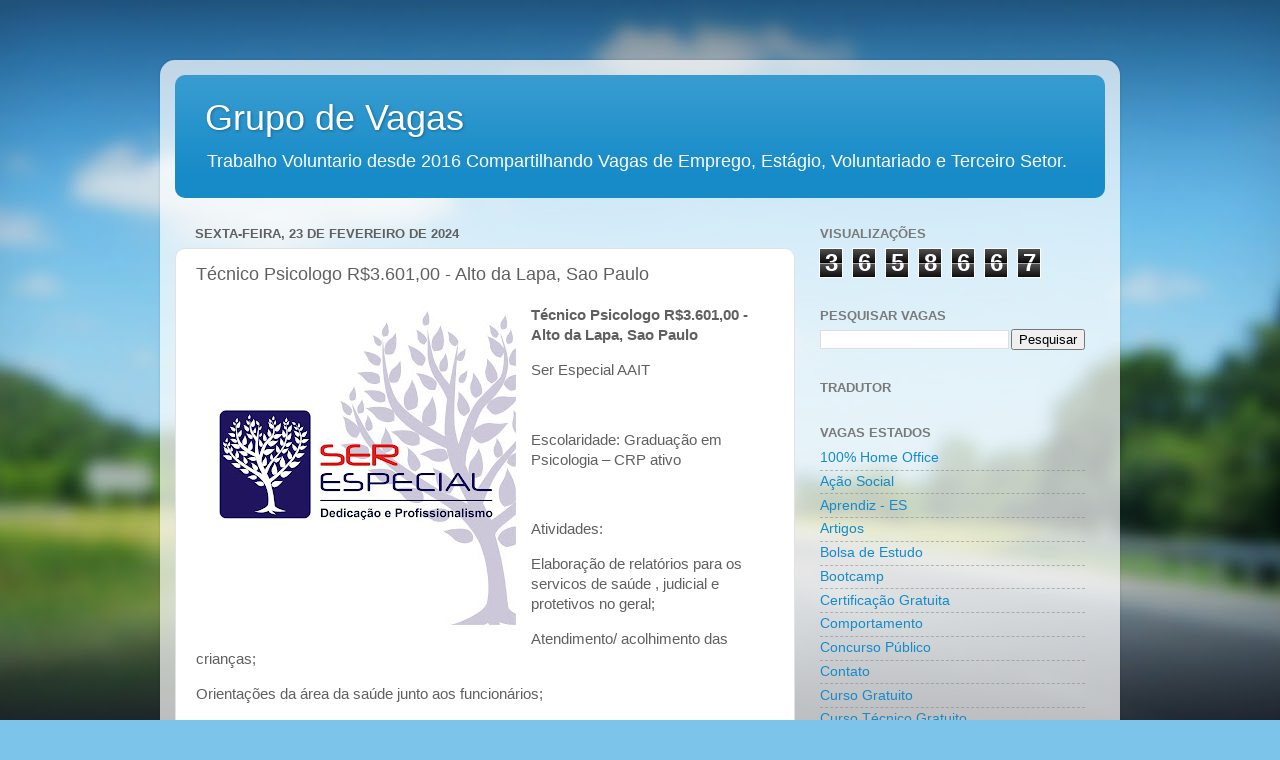

--- FILE ---
content_type: text/html; charset=UTF-8
request_url: https://www.grupodevagas.com.br/2024/02/tecnico-psicologo-r360100-alto-da-lapa.html
body_size: 15309
content:
<!DOCTYPE html>
<html class='v2' dir='ltr' lang='pt-BR'>
<head>
<link href='https://www.blogger.com/static/v1/widgets/335934321-css_bundle_v2.css' rel='stylesheet' type='text/css'/>
<meta content='width=1100' name='viewport'/>
<meta content='text/html; charset=UTF-8' http-equiv='Content-Type'/>
<meta content='blogger' name='generator'/>
<link href='https://www.grupodevagas.com.br/favicon.ico' rel='icon' type='image/x-icon'/>
<link href='https://www.grupodevagas.com.br/2024/02/tecnico-psicologo-r360100-alto-da-lapa.html' rel='canonical'/>
<link rel="alternate" type="application/atom+xml" title="Grupo de Vagas - Atom" href="https://www.grupodevagas.com.br/feeds/posts/default" />
<link rel="alternate" type="application/rss+xml" title="Grupo de Vagas - RSS" href="https://www.grupodevagas.com.br/feeds/posts/default?alt=rss" />
<link rel="service.post" type="application/atom+xml" title="Grupo de Vagas - Atom" href="https://www.blogger.com/feeds/2945625523962866604/posts/default" />

<link rel="alternate" type="application/atom+xml" title="Grupo de Vagas - Atom" href="https://www.grupodevagas.com.br/feeds/4681432286615390845/comments/default" />
<!--Can't find substitution for tag [blog.ieCssRetrofitLinks]-->
<link href='https://blogger.googleusercontent.com/img/b/R29vZ2xl/AVvXsEiF_Ka7YXBlx3BkAPgN1Lc89_yS5tc0BoOLIAnxKoewVYd842VTEm_IaLoeuiYAFbDjVHHiZUO21ubbELrq6-HU5pcKM3kiRM653TABzcnD3xof-QKVcCqCyQkKWx1w_b6d7WKFHF_bQ_Cv8JQX7wcl5fGo8OQkgZTB3UrMaR1yzLJ3g6gw5ycKiSA0G3M9/s320/Ser%20Especial.jpg' rel='image_src'/>
<meta content='https://www.grupodevagas.com.br/2024/02/tecnico-psicologo-r360100-alto-da-lapa.html' property='og:url'/>
<meta content='Técnico Psicologo R$3.601,00 - Alto da Lapa, Sao Paulo' property='og:title'/>
<meta content='Empregos, Estagio, Voluntariado, Jovem Aprendiz, Terceiro Setor, Vagas, Carreira' property='og:description'/>
<meta content='https://blogger.googleusercontent.com/img/b/R29vZ2xl/AVvXsEiF_Ka7YXBlx3BkAPgN1Lc89_yS5tc0BoOLIAnxKoewVYd842VTEm_IaLoeuiYAFbDjVHHiZUO21ubbELrq6-HU5pcKM3kiRM653TABzcnD3xof-QKVcCqCyQkKWx1w_b6d7WKFHF_bQ_Cv8JQX7wcl5fGo8OQkgZTB3UrMaR1yzLJ3g6gw5ycKiSA0G3M9/w1200-h630-p-k-no-nu/Ser%20Especial.jpg' property='og:image'/>
<title>Grupo de Vagas: Técnico Psicologo R$3.601,00 - Alto da Lapa, Sao Paulo</title>
<style id='page-skin-1' type='text/css'><!--
/*-----------------------------------------------
Blogger Template Style
Name:     Picture Window
Designer: Blogger
URL:      www.blogger.com
----------------------------------------------- */
/* Content
----------------------------------------------- */
body {
font: normal normal 15px Arial, Tahoma, Helvetica, FreeSans, sans-serif;
color: #606060;
background: #7cc4ea url(//themes.googleusercontent.com/image?id=1OACCYOE0-eoTRTfsBuX1NMN9nz599ufI1Jh0CggPFA_sK80AGkIr8pLtYRpNUKPmwtEa) no-repeat fixed top center /* Credit: Blogger */;
}
html body .region-inner {
min-width: 0;
max-width: 100%;
width: auto;
}
.content-outer {
font-size: 90%;
}
a:link {
text-decoration:none;
color: #168bc8;
}
a:visited {
text-decoration:none;
color: #007ec6;
}
a:hover {
text-decoration:underline;
color: #1581eb;
}
.content-outer {
background: transparent url(//www.blogblog.com/1kt/transparent/white80.png) repeat scroll top left;
-moz-border-radius: 15px;
-webkit-border-radius: 15px;
-goog-ms-border-radius: 15px;
border-radius: 15px;
-moz-box-shadow: 0 0 3px rgba(0, 0, 0, .15);
-webkit-box-shadow: 0 0 3px rgba(0, 0, 0, .15);
-goog-ms-box-shadow: 0 0 3px rgba(0, 0, 0, .15);
box-shadow: 0 0 3px rgba(0, 0, 0, .15);
margin: 30px auto;
}
.content-inner {
padding: 15px;
}
/* Header
----------------------------------------------- */
.header-outer {
background: #168bc8 url(//www.blogblog.com/1kt/transparent/header_gradient_shade.png) repeat-x scroll top left;
_background-image: none;
color: #ffffff;
-moz-border-radius: 10px;
-webkit-border-radius: 10px;
-goog-ms-border-radius: 10px;
border-radius: 10px;
}
.Header img, .Header #header-inner {
-moz-border-radius: 10px;
-webkit-border-radius: 10px;
-goog-ms-border-radius: 10px;
border-radius: 10px;
}
.header-inner .Header .titlewrapper,
.header-inner .Header .descriptionwrapper {
padding-left: 30px;
padding-right: 30px;
}
.Header h1 {
font: normal normal 36px Arial, Tahoma, Helvetica, FreeSans, sans-serif;
text-shadow: 1px 1px 3px rgba(0, 0, 0, 0.3);
}
.Header h1 a {
color: #ffffff;
}
.Header .description {
font-size: 130%;
}
/* Tabs
----------------------------------------------- */
.tabs-inner {
margin: .5em 0 0;
padding: 0;
}
.tabs-inner .section {
margin: 0;
}
.tabs-inner .widget ul {
padding: 0;
background: #f9f9f9 url(//www.blogblog.com/1kt/transparent/tabs_gradient_shade.png) repeat scroll bottom;
-moz-border-radius: 10px;
-webkit-border-radius: 10px;
-goog-ms-border-radius: 10px;
border-radius: 10px;
}
.tabs-inner .widget li {
border: none;
}
.tabs-inner .widget li a {
display: inline-block;
padding: .5em 1em;
margin-right: 0;
color: #992211;
font: normal normal 15px Arial, Tahoma, Helvetica, FreeSans, sans-serif;
-moz-border-radius: 0 0 0 0;
-webkit-border-top-left-radius: 0;
-webkit-border-top-right-radius: 0;
-goog-ms-border-radius: 0 0 0 0;
border-radius: 0 0 0 0;
background: transparent none no-repeat scroll top left;
border-right: 1px solid #d2d2d2;
}
.tabs-inner .widget li:first-child a {
padding-left: 1.25em;
-moz-border-radius-topleft: 10px;
-moz-border-radius-bottomleft: 10px;
-webkit-border-top-left-radius: 10px;
-webkit-border-bottom-left-radius: 10px;
-goog-ms-border-top-left-radius: 10px;
-goog-ms-border-bottom-left-radius: 10px;
border-top-left-radius: 10px;
border-bottom-left-radius: 10px;
}
.tabs-inner .widget li.selected a,
.tabs-inner .widget li a:hover {
position: relative;
z-index: 1;
background: #ffffff url(//www.blogblog.com/1kt/transparent/tabs_gradient_shade.png) repeat scroll bottom;
color: #000000;
-moz-box-shadow: 0 0 0 rgba(0, 0, 0, .15);
-webkit-box-shadow: 0 0 0 rgba(0, 0, 0, .15);
-goog-ms-box-shadow: 0 0 0 rgba(0, 0, 0, .15);
box-shadow: 0 0 0 rgba(0, 0, 0, .15);
}
/* Headings
----------------------------------------------- */
h2 {
font: bold normal 13px Arial, Tahoma, Helvetica, FreeSans, sans-serif;
text-transform: uppercase;
color: #7a7a7a;
margin: .5em 0;
}
/* Main
----------------------------------------------- */
.main-outer {
background: transparent none repeat scroll top center;
-moz-border-radius: 0 0 0 0;
-webkit-border-top-left-radius: 0;
-webkit-border-top-right-radius: 0;
-webkit-border-bottom-left-radius: 0;
-webkit-border-bottom-right-radius: 0;
-goog-ms-border-radius: 0 0 0 0;
border-radius: 0 0 0 0;
-moz-box-shadow: 0 0 0 rgba(0, 0, 0, .15);
-webkit-box-shadow: 0 0 0 rgba(0, 0, 0, .15);
-goog-ms-box-shadow: 0 0 0 rgba(0, 0, 0, .15);
box-shadow: 0 0 0 rgba(0, 0, 0, .15);
}
.main-inner {
padding: 15px 5px 20px;
}
.main-inner .column-center-inner {
padding: 0 0;
}
.main-inner .column-left-inner {
padding-left: 0;
}
.main-inner .column-right-inner {
padding-right: 0;
}
/* Posts
----------------------------------------------- */
h3.post-title {
margin: 0;
font: normal normal 18px Arial, Tahoma, Helvetica, FreeSans, sans-serif;
}
.comments h4 {
margin: 1em 0 0;
font: normal normal 18px Arial, Tahoma, Helvetica, FreeSans, sans-serif;
}
.date-header span {
color: #606060;
}
.post-outer {
background-color: #ffffff;
border: solid 1px #e2e2e2;
-moz-border-radius: 10px;
-webkit-border-radius: 10px;
border-radius: 10px;
-goog-ms-border-radius: 10px;
padding: 15px 20px;
margin: 0 -20px 20px;
}
.post-body {
line-height: 1.4;
font-size: 110%;
position: relative;
}
.post-header {
margin: 0 0 1.5em;
color: #a3a3a3;
line-height: 1.6;
}
.post-footer {
margin: .5em 0 0;
color: #a3a3a3;
line-height: 1.6;
}
#blog-pager {
font-size: 140%
}
#comments .comment-author {
padding-top: 1.5em;
border-top: dashed 1px #ccc;
border-top: dashed 1px rgba(128, 128, 128, .5);
background-position: 0 1.5em;
}
#comments .comment-author:first-child {
padding-top: 0;
border-top: none;
}
.avatar-image-container {
margin: .2em 0 0;
}
/* Comments
----------------------------------------------- */
.comments .comments-content .icon.blog-author {
background-repeat: no-repeat;
background-image: url([data-uri]);
}
.comments .comments-content .loadmore a {
border-top: 1px solid #1581eb;
border-bottom: 1px solid #1581eb;
}
.comments .continue {
border-top: 2px solid #1581eb;
}
/* Widgets
----------------------------------------------- */
.widget ul, .widget #ArchiveList ul.flat {
padding: 0;
list-style: none;
}
.widget ul li, .widget #ArchiveList ul.flat li {
border-top: dashed 1px #ccc;
border-top: dashed 1px rgba(128, 128, 128, .5);
}
.widget ul li:first-child, .widget #ArchiveList ul.flat li:first-child {
border-top: none;
}
.widget .post-body ul {
list-style: disc;
}
.widget .post-body ul li {
border: none;
}
/* Footer
----------------------------------------------- */
.footer-outer {
color:#f2f2f2;
background: transparent url(https://resources.blogblog.com/blogblog/data/1kt/transparent/black50.png) repeat scroll top left;
-moz-border-radius: 10px 10px 10px 10px;
-webkit-border-top-left-radius: 10px;
-webkit-border-top-right-radius: 10px;
-webkit-border-bottom-left-radius: 10px;
-webkit-border-bottom-right-radius: 10px;
-goog-ms-border-radius: 10px 10px 10px 10px;
border-radius: 10px 10px 10px 10px;
-moz-box-shadow: 0 0 0 rgba(0, 0, 0, .15);
-webkit-box-shadow: 0 0 0 rgba(0, 0, 0, .15);
-goog-ms-box-shadow: 0 0 0 rgba(0, 0, 0, .15);
box-shadow: 0 0 0 rgba(0, 0, 0, .15);
}
.footer-inner {
padding: 10px 5px 20px;
}
.footer-outer a {
color: #ebe5ff;
}
.footer-outer a:visited {
color: #ada3d1;
}
.footer-outer a:hover {
color: #ffffff;
}
.footer-outer .widget h2 {
color: #c2c2c2;
}
/* Mobile
----------------------------------------------- */
html body.mobile {
height: auto;
}
html body.mobile {
min-height: 480px;
background-size: 100% auto;
}
.mobile .body-fauxcolumn-outer {
background: transparent none repeat scroll top left;
}
html .mobile .mobile-date-outer, html .mobile .blog-pager {
border-bottom: none;
background: transparent none repeat scroll top center;
margin-bottom: 10px;
}
.mobile .date-outer {
background: transparent none repeat scroll top center;
}
.mobile .header-outer, .mobile .main-outer,
.mobile .post-outer, .mobile .footer-outer {
-moz-border-radius: 0;
-webkit-border-radius: 0;
-goog-ms-border-radius: 0;
border-radius: 0;
}
.mobile .content-outer,
.mobile .main-outer,
.mobile .post-outer {
background: inherit;
border: none;
}
.mobile .content-outer {
font-size: 100%;
}
.mobile-link-button {
background-color: #168bc8;
}
.mobile-link-button a:link, .mobile-link-button a:visited {
color: #ffffff;
}
.mobile-index-contents {
color: #606060;
}
.mobile .tabs-inner .PageList .widget-content {
background: #ffffff url(//www.blogblog.com/1kt/transparent/tabs_gradient_shade.png) repeat scroll bottom;
color: #000000;
}
.mobile .tabs-inner .PageList .widget-content .pagelist-arrow {
border-left: 1px solid #d2d2d2;
}

--></style>
<style id='template-skin-1' type='text/css'><!--
body {
min-width: 960px;
}
.content-outer, .content-fauxcolumn-outer, .region-inner {
min-width: 960px;
max-width: 960px;
_width: 960px;
}
.main-inner .columns {
padding-left: 0;
padding-right: 310px;
}
.main-inner .fauxcolumn-center-outer {
left: 0;
right: 310px;
/* IE6 does not respect left and right together */
_width: expression(this.parentNode.offsetWidth -
parseInt("0") -
parseInt("310px") + 'px');
}
.main-inner .fauxcolumn-left-outer {
width: 0;
}
.main-inner .fauxcolumn-right-outer {
width: 310px;
}
.main-inner .column-left-outer {
width: 0;
right: 100%;
margin-left: -0;
}
.main-inner .column-right-outer {
width: 310px;
margin-right: -310px;
}
#layout {
min-width: 0;
}
#layout .content-outer {
min-width: 0;
width: 800px;
}
#layout .region-inner {
min-width: 0;
width: auto;
}
body#layout div.add_widget {
padding: 8px;
}
body#layout div.add_widget a {
margin-left: 32px;
}
--></style>
<style>
    body {background-image:url(\/\/themes.googleusercontent.com\/image?id=1OACCYOE0-eoTRTfsBuX1NMN9nz599ufI1Jh0CggPFA_sK80AGkIr8pLtYRpNUKPmwtEa);}
    
@media (max-width: 200px) { body {background-image:url(\/\/themes.googleusercontent.com\/image?id=1OACCYOE0-eoTRTfsBuX1NMN9nz599ufI1Jh0CggPFA_sK80AGkIr8pLtYRpNUKPmwtEa&options=w200);}}
@media (max-width: 400px) and (min-width: 201px) { body {background-image:url(\/\/themes.googleusercontent.com\/image?id=1OACCYOE0-eoTRTfsBuX1NMN9nz599ufI1Jh0CggPFA_sK80AGkIr8pLtYRpNUKPmwtEa&options=w400);}}
@media (max-width: 800px) and (min-width: 401px) { body {background-image:url(\/\/themes.googleusercontent.com\/image?id=1OACCYOE0-eoTRTfsBuX1NMN9nz599ufI1Jh0CggPFA_sK80AGkIr8pLtYRpNUKPmwtEa&options=w800);}}
@media (max-width: 1200px) and (min-width: 801px) { body {background-image:url(\/\/themes.googleusercontent.com\/image?id=1OACCYOE0-eoTRTfsBuX1NMN9nz599ufI1Jh0CggPFA_sK80AGkIr8pLtYRpNUKPmwtEa&options=w1200);}}
/* Last tag covers anything over one higher than the previous max-size cap. */
@media (min-width: 1201px) { body {background-image:url(\/\/themes.googleusercontent.com\/image?id=1OACCYOE0-eoTRTfsBuX1NMN9nz599ufI1Jh0CggPFA_sK80AGkIr8pLtYRpNUKPmwtEa&options=w1600);}}
  </style>
<link href='https://www.blogger.com/dyn-css/authorization.css?targetBlogID=2945625523962866604&amp;zx=4dfe44ae-dbd7-4053-a217-e11f6ef622dc' media='none' onload='if(media!=&#39;all&#39;)media=&#39;all&#39;' rel='stylesheet'/><noscript><link href='https://www.blogger.com/dyn-css/authorization.css?targetBlogID=2945625523962866604&amp;zx=4dfe44ae-dbd7-4053-a217-e11f6ef622dc' rel='stylesheet'/></noscript>
<meta name='google-adsense-platform-account' content='ca-host-pub-1556223355139109'/>
<meta name='google-adsense-platform-domain' content='blogspot.com'/>

<!-- data-ad-client=ca-pub-5432439038691479 -->

</head>
<body class='loading variant-shade'>
<div class='navbar no-items section' id='navbar' name='Navbar'>
</div>
<div class='body-fauxcolumns'>
<div class='fauxcolumn-outer body-fauxcolumn-outer'>
<div class='cap-top'>
<div class='cap-left'></div>
<div class='cap-right'></div>
</div>
<div class='fauxborder-left'>
<div class='fauxborder-right'></div>
<div class='fauxcolumn-inner'>
</div>
</div>
<div class='cap-bottom'>
<div class='cap-left'></div>
<div class='cap-right'></div>
</div>
</div>
</div>
<div class='content'>
<div class='content-fauxcolumns'>
<div class='fauxcolumn-outer content-fauxcolumn-outer'>
<div class='cap-top'>
<div class='cap-left'></div>
<div class='cap-right'></div>
</div>
<div class='fauxborder-left'>
<div class='fauxborder-right'></div>
<div class='fauxcolumn-inner'>
</div>
</div>
<div class='cap-bottom'>
<div class='cap-left'></div>
<div class='cap-right'></div>
</div>
</div>
</div>
<div class='content-outer'>
<div class='content-cap-top cap-top'>
<div class='cap-left'></div>
<div class='cap-right'></div>
</div>
<div class='fauxborder-left content-fauxborder-left'>
<div class='fauxborder-right content-fauxborder-right'></div>
<div class='content-inner'>
<header>
<div class='header-outer'>
<div class='header-cap-top cap-top'>
<div class='cap-left'></div>
<div class='cap-right'></div>
</div>
<div class='fauxborder-left header-fauxborder-left'>
<div class='fauxborder-right header-fauxborder-right'></div>
<div class='region-inner header-inner'>
<div class='header section' id='header' name='Cabeçalho'><div class='widget Header' data-version='1' id='Header1'>
<div id='header-inner'>
<div class='titlewrapper'>
<h1 class='title'>
<a href='https://www.grupodevagas.com.br/'>
Grupo de Vagas
</a>
</h1>
</div>
<div class='descriptionwrapper'>
<p class='description'><span>Trabalho Voluntario desde 2016 Compartilhando Vagas de Emprego, Estágio, Voluntariado e Terceiro Setor.</span></p>
</div>
</div>
</div></div>
</div>
</div>
<div class='header-cap-bottom cap-bottom'>
<div class='cap-left'></div>
<div class='cap-right'></div>
</div>
</div>
</header>
<div class='tabs-outer'>
<div class='tabs-cap-top cap-top'>
<div class='cap-left'></div>
<div class='cap-right'></div>
</div>
<div class='fauxborder-left tabs-fauxborder-left'>
<div class='fauxborder-right tabs-fauxborder-right'></div>
<div class='region-inner tabs-inner'>
<div class='tabs no-items section' id='crosscol' name='Entre colunas'></div>
<div class='tabs no-items section' id='crosscol-overflow' name='Cross-Column 2'></div>
</div>
</div>
<div class='tabs-cap-bottom cap-bottom'>
<div class='cap-left'></div>
<div class='cap-right'></div>
</div>
</div>
<div class='main-outer'>
<div class='main-cap-top cap-top'>
<div class='cap-left'></div>
<div class='cap-right'></div>
</div>
<div class='fauxborder-left main-fauxborder-left'>
<div class='fauxborder-right main-fauxborder-right'></div>
<div class='region-inner main-inner'>
<div class='columns fauxcolumns'>
<div class='fauxcolumn-outer fauxcolumn-center-outer'>
<div class='cap-top'>
<div class='cap-left'></div>
<div class='cap-right'></div>
</div>
<div class='fauxborder-left'>
<div class='fauxborder-right'></div>
<div class='fauxcolumn-inner'>
</div>
</div>
<div class='cap-bottom'>
<div class='cap-left'></div>
<div class='cap-right'></div>
</div>
</div>
<div class='fauxcolumn-outer fauxcolumn-left-outer'>
<div class='cap-top'>
<div class='cap-left'></div>
<div class='cap-right'></div>
</div>
<div class='fauxborder-left'>
<div class='fauxborder-right'></div>
<div class='fauxcolumn-inner'>
</div>
</div>
<div class='cap-bottom'>
<div class='cap-left'></div>
<div class='cap-right'></div>
</div>
</div>
<div class='fauxcolumn-outer fauxcolumn-right-outer'>
<div class='cap-top'>
<div class='cap-left'></div>
<div class='cap-right'></div>
</div>
<div class='fauxborder-left'>
<div class='fauxborder-right'></div>
<div class='fauxcolumn-inner'>
</div>
</div>
<div class='cap-bottom'>
<div class='cap-left'></div>
<div class='cap-right'></div>
</div>
</div>
<!-- corrects IE6 width calculation -->
<div class='columns-inner'>
<div class='column-center-outer'>
<div class='column-center-inner'>
<div class='main section' id='main' name='Principal'><div class='widget Blog' data-version='1' id='Blog1'>
<div class='blog-posts hfeed'>

          <div class="date-outer">
        
<h2 class='date-header'><span>sexta-feira, 23 de fevereiro de 2024</span></h2>

          <div class="date-posts">
        
<div class='post-outer'>
<div class='post hentry uncustomized-post-template' itemprop='blogPost' itemscope='itemscope' itemtype='http://schema.org/BlogPosting'>
<meta content='https://blogger.googleusercontent.com/img/b/R29vZ2xl/AVvXsEiF_Ka7YXBlx3BkAPgN1Lc89_yS5tc0BoOLIAnxKoewVYd842VTEm_IaLoeuiYAFbDjVHHiZUO21ubbELrq6-HU5pcKM3kiRM653TABzcnD3xof-QKVcCqCyQkKWx1w_b6d7WKFHF_bQ_Cv8JQX7wcl5fGo8OQkgZTB3UrMaR1yzLJ3g6gw5ycKiSA0G3M9/s320/Ser%20Especial.jpg' itemprop='image_url'/>
<meta content='2945625523962866604' itemprop='blogId'/>
<meta content='4681432286615390845' itemprop='postId'/>
<a name='4681432286615390845'></a>
<h3 class='post-title entry-title' itemprop='name'>
Técnico Psicologo R$3.601,00 - Alto da Lapa, Sao Paulo
</h3>
<div class='post-header'>
<div class='post-header-line-1'></div>
</div>
<div class='post-body entry-content' id='post-body-4681432286615390845' itemprop='description articleBody'>
<p></p><div class="separator" style="clear: both; text-align: center;"><a href="https://blogger.googleusercontent.com/img/b/R29vZ2xl/AVvXsEiF_Ka7YXBlx3BkAPgN1Lc89_yS5tc0BoOLIAnxKoewVYd842VTEm_IaLoeuiYAFbDjVHHiZUO21ubbELrq6-HU5pcKM3kiRM653TABzcnD3xof-QKVcCqCyQkKWx1w_b6d7WKFHF_bQ_Cv8JQX7wcl5fGo8OQkgZTB3UrMaR1yzLJ3g6gw5ycKiSA0G3M9/s2048/Ser%20Especial.jpg" imageanchor="1" style="clear: left; float: left; margin-bottom: 1em; margin-right: 1em;"><img border="0" data-original-height="2048" data-original-width="2048" height="320" src="https://blogger.googleusercontent.com/img/b/R29vZ2xl/AVvXsEiF_Ka7YXBlx3BkAPgN1Lc89_yS5tc0BoOLIAnxKoewVYd842VTEm_IaLoeuiYAFbDjVHHiZUO21ubbELrq6-HU5pcKM3kiRM653TABzcnD3xof-QKVcCqCyQkKWx1w_b6d7WKFHF_bQ_Cv8JQX7wcl5fGo8OQkgZTB3UrMaR1yzLJ3g6gw5ycKiSA0G3M9/s320/Ser%20Especial.jpg" width="320" /></a></div><p></p><p class="selectable-text copyable-text iq0m558w g0rxnol2" dir="ltr"><b>Técnico Psicologo R$3.601,00 - Alto da Lapa, Sao Paulo</b></p><p class="selectable-text copyable-text iq0m558w g0rxnol2" dir="ltr"><span class="selectable-text copyable-text">Ser Especial AAIT</span></p><p class="selectable-text copyable-text iq0m558w g0rxnol2" dir="ltr"><br /></p><p class="selectable-text copyable-text iq0m558w g0rxnol2" dir="ltr"><span class="selectable-text copyable-text">Escolaridade: Graduação em Psicologia &#8211; CRP ativo</span></p><p class="selectable-text copyable-text iq0m558w g0rxnol2" dir="ltr"><br /></p><p class="selectable-text copyable-text iq0m558w g0rxnol2" dir="ltr"><span class="selectable-text copyable-text">Atividades: </span></p><p class="selectable-text copyable-text iq0m558w g0rxnol2" dir="ltr"><span class="selectable-text copyable-text">Elaboração de relatórios para os servicos de saúde , judicial e protetivos no geral; </span></p><p class="selectable-text copyable-text iq0m558w g0rxnol2" dir="ltr"><span class="selectable-text copyable-text">Atendimento/ acolhimento das crianças; </span></p><p class="selectable-text copyable-text iq0m558w g0rxnol2" dir="ltr"><span class="selectable-text copyable-text">Orientações da área da saúde junto aos funcionários; </span></p><p class="selectable-text copyable-text iq0m558w g0rxnol2" dir="ltr"><span class="selectable-text copyable-text">Marcação de consultas; Preenchimento do SISA e atualizações; </span></p><p class="selectable-text copyable-text iq0m558w g0rxnol2" dir="ltr"><span class="selectable-text copyable-text">Atendimento familiar; Visita domiciliar; Plantão de fim de semana e feriado (ao menos uma vez por mês); </span></p><p class="selectable-text copyable-text iq0m558w g0rxnol2" dir="ltr"><span class="selectable-text copyable-text">Solicitação de compra de farmácia e produtos de higiene; </span></p><p class="selectable-text copyable-text iq0m558w g0rxnol2" dir="ltr"><span class="selectable-text copyable-text">Trabalhar autonomia com os conviventes.</span></p><p class="selectable-text copyable-text iq0m558w g0rxnol2" dir="ltr"><br /></p><p class="selectable-text copyable-text iq0m558w g0rxnol2" dir="ltr"><span class="selectable-text copyable-text">Requisitos Necessários/Desejáveis: </span></p><p class="selectable-text copyable-text iq0m558w g0rxnol2" dir="ltr"><span class="selectable-text copyable-text">Desejável disponibilidade total de horário; </span></p><p class="selectable-text copyable-text iq0m558w g0rxnol2" dir="ltr"><span class="selectable-text copyable-text">Experiência com atividades com cunho Social; </span></p><p class="selectable-text copyable-text iq0m558w g0rxnol2" dir="ltr"><span class="selectable-text copyable-text">Preferencialmente que resida na região da Lapa ou proximidades (Centro, Jaguaré, Freguesia do Ó, Perus, Brasilândia, Pirituba, e Osasco).</span></p><p class="selectable-text copyable-text iq0m558w g0rxnol2" dir="ltr"><br /></p><p class="selectable-text copyable-text iq0m558w g0rxnol2" dir="ltr"><span class="selectable-text copyable-text">Horário: 40h semanais &#8211; a combinar</span></p><p class="selectable-text copyable-text iq0m558w g0rxnol2" dir="ltr"><span class="selectable-text copyable-text">Remuneração: R$3.601,00 (CLT)</span></p><p class="selectable-text copyable-text iq0m558w g0rxnol2" dir="ltr"><span class="selectable-text copyable-text">Vale transporte + Alimentação no local</span></p><p class="selectable-text copyable-text iq0m558w g0rxnol2" dir="ltr"><br /></p><p class="selectable-text copyable-text iq0m558w g0rxnol2" dir="ltr"><span class="selectable-text copyable-text">Para se candidatar a esta vaga envie seus detalhes por e-mail para recrutamento@serespecial.org.br</span></p><p>&nbsp;</p>
<div style='clear: both;'></div>
</div>
<div class='post-footer'>
<div class='post-footer-line post-footer-line-1'>
<span class='post-author vcard'>
Postado por
<span class='fn' itemprop='author' itemscope='itemscope' itemtype='http://schema.org/Person'>
<span itemprop='name'>Andre Muralha </span>
</span>
</span>
<span class='post-timestamp'>
às
<meta content='https://www.grupodevagas.com.br/2024/02/tecnico-psicologo-r360100-alto-da-lapa.html' itemprop='url'/>
<a class='timestamp-link' href='https://www.grupodevagas.com.br/2024/02/tecnico-psicologo-r360100-alto-da-lapa.html' rel='bookmark' title='permanent link'><abbr class='published' itemprop='datePublished' title='2024-02-23T21:16:00-03:00'>21:16:00</abbr></a>
</span>
<span class='post-comment-link'>
</span>
<span class='post-icons'>
<span class='item-control blog-admin pid-1279111244'>
<a href='https://www.blogger.com/post-edit.g?blogID=2945625523962866604&postID=4681432286615390845&from=pencil' title='Editar post'>
<img alt='' class='icon-action' height='18' src='https://resources.blogblog.com/img/icon18_edit_allbkg.gif' width='18'/>
</a>
</span>
</span>
<div class='post-share-buttons goog-inline-block'>
<a class='goog-inline-block share-button sb-email' href='https://www.blogger.com/share-post.g?blogID=2945625523962866604&postID=4681432286615390845&target=email' target='_blank' title='Enviar por e-mail'><span class='share-button-link-text'>Enviar por e-mail</span></a><a class='goog-inline-block share-button sb-blog' href='https://www.blogger.com/share-post.g?blogID=2945625523962866604&postID=4681432286615390845&target=blog' onclick='window.open(this.href, "_blank", "height=270,width=475"); return false;' target='_blank' title='Postar no blog!'><span class='share-button-link-text'>Postar no blog!</span></a><a class='goog-inline-block share-button sb-twitter' href='https://www.blogger.com/share-post.g?blogID=2945625523962866604&postID=4681432286615390845&target=twitter' target='_blank' title='Compartilhar no X'><span class='share-button-link-text'>Compartilhar no X</span></a><a class='goog-inline-block share-button sb-facebook' href='https://www.blogger.com/share-post.g?blogID=2945625523962866604&postID=4681432286615390845&target=facebook' onclick='window.open(this.href, "_blank", "height=430,width=640"); return false;' target='_blank' title='Compartilhar no Facebook'><span class='share-button-link-text'>Compartilhar no Facebook</span></a><a class='goog-inline-block share-button sb-pinterest' href='https://www.blogger.com/share-post.g?blogID=2945625523962866604&postID=4681432286615390845&target=pinterest' target='_blank' title='Compartilhar com o Pinterest'><span class='share-button-link-text'>Compartilhar com o Pinterest</span></a>
</div>
</div>
<div class='post-footer-line post-footer-line-2'>
<span class='post-labels'>
Marcadores:
<a href='https://www.grupodevagas.com.br/search/label/Terceiro%20Setor%20-%20SP' rel='tag'>Terceiro Setor - SP</a>
</span>
</div>
<div class='post-footer-line post-footer-line-3'>
<span class='post-location'>
</span>
</div>
</div>
</div>
<div class='comments' id='comments'>
<a name='comments'></a>
<h4>Nenhum comentário:</h4>
<div id='Blog1_comments-block-wrapper'>
<dl class='avatar-comment-indent' id='comments-block'>
</dl>
</div>
<p class='comment-footer'>
<div class='comment-form'>
<a name='comment-form'></a>
<h4 id='comment-post-message'>Postar um comentário</h4>
<p>
</p>
<a href='https://www.blogger.com/comment/frame/2945625523962866604?po=4681432286615390845&hl=pt-BR&saa=85391&origin=https://www.grupodevagas.com.br' id='comment-editor-src'></a>
<iframe allowtransparency='true' class='blogger-iframe-colorize blogger-comment-from-post' frameborder='0' height='410px' id='comment-editor' name='comment-editor' src='' width='100%'></iframe>
<script src='https://www.blogger.com/static/v1/jsbin/2830521187-comment_from_post_iframe.js' type='text/javascript'></script>
<script type='text/javascript'>
      BLOG_CMT_createIframe('https://www.blogger.com/rpc_relay.html');
    </script>
</div>
</p>
</div>
</div>

        </div></div>
      
</div>
<div class='blog-pager' id='blog-pager'>
<span id='blog-pager-newer-link'>
<a class='blog-pager-newer-link' href='https://www.grupodevagas.com.br/2024/02/tecnico-especializado-eventos-jabaquara.html' id='Blog1_blog-pager-newer-link' title='Postagem mais recente'>Postagem mais recente</a>
</span>
<span id='blog-pager-older-link'>
<a class='blog-pager-older-link' href='https://www.grupodevagas.com.br/2024/02/tecnico-psicologo-r-427073-cidade.html' id='Blog1_blog-pager-older-link' title='Postagem mais antiga'>Postagem mais antiga</a>
</span>
<a class='home-link' href='https://www.grupodevagas.com.br/'>Página inicial</a>
</div>
<div class='clear'></div>
<div class='post-feeds'>
<div class='feed-links'>
Assinar:
<a class='feed-link' href='https://www.grupodevagas.com.br/feeds/4681432286615390845/comments/default' target='_blank' type='application/atom+xml'>Postar comentários (Atom)</a>
</div>
</div>
</div></div>
</div>
</div>
<div class='column-left-outer'>
<div class='column-left-inner'>
<aside>
</aside>
</div>
</div>
<div class='column-right-outer'>
<div class='column-right-inner'>
<aside>
<div class='sidebar section' id='sidebar-right-1'><div class='widget Stats' data-version='1' id='Stats1'>
<h2>Visualizações</h2>
<div class='widget-content'>
<div id='Stats1_content' style='display: none;'>
<span class='counter-wrapper graph-counter-wrapper' id='Stats1_totalCount'>
</span>
<div class='clear'></div>
</div>
</div>
</div><div class='widget BlogSearch' data-version='1' id='BlogSearch1'>
<h2 class='title'>Pesquisar Vagas</h2>
<div class='widget-content'>
<div id='BlogSearch1_form'>
<form action='https://www.grupodevagas.com.br/search' class='gsc-search-box' target='_top'>
<table cellpadding='0' cellspacing='0' class='gsc-search-box'>
<tbody>
<tr>
<td class='gsc-input'>
<input autocomplete='off' class='gsc-input' name='q' size='10' title='search' type='text' value=''/>
</td>
<td class='gsc-search-button'>
<input class='gsc-search-button' title='search' type='submit' value='Pesquisar'/>
</td>
</tr>
</tbody>
</table>
</form>
</div>
</div>
<div class='clear'></div>
</div><div class='widget Translate' data-version='1' id='Translate1'>
<h2 class='title'>Tradutor</h2>
<div id='google_translate_element'></div>
<script>
    function googleTranslateElementInit() {
      new google.translate.TranslateElement({
        pageLanguage: 'pt',
        autoDisplay: 'true',
        layout: google.translate.TranslateElement.InlineLayout.VERTICAL
      }, 'google_translate_element');
    }
  </script>
<script src='//translate.google.com/translate_a/element.js?cb=googleTranslateElementInit'></script>
<div class='clear'></div>
</div><div class='widget Label' data-version='1' id='Label1'>
<h2>Vagas Estados</h2>
<div class='widget-content list-label-widget-content'>
<ul>
<li>
<a dir='ltr' href='https://www.grupodevagas.com.br/search/label/100%25%20Home%20Office'>100% Home Office</a>
</li>
<li>
<a dir='ltr' href='https://www.grupodevagas.com.br/search/label/A%C3%A7%C3%A3o%20Social'>Ação Social</a>
</li>
<li>
<a dir='ltr' href='https://www.grupodevagas.com.br/search/label/Aprendiz%20-%20ES'>Aprendiz - ES</a>
</li>
<li>
<a dir='ltr' href='https://www.grupodevagas.com.br/search/label/Artigos'>Artigos</a>
</li>
<li>
<a dir='ltr' href='https://www.grupodevagas.com.br/search/label/Bolsa%20de%20Estudo'>Bolsa de Estudo</a>
</li>
<li>
<a dir='ltr' href='https://www.grupodevagas.com.br/search/label/Bootcamp'>Bootcamp</a>
</li>
<li>
<a dir='ltr' href='https://www.grupodevagas.com.br/search/label/Certifica%C3%A7%C3%A3o%20Gratuita'>Certificação Gratuita</a>
</li>
<li>
<a dir='ltr' href='https://www.grupodevagas.com.br/search/label/Comportamento'>Comportamento</a>
</li>
<li>
<a dir='ltr' href='https://www.grupodevagas.com.br/search/label/Concurso%20P%C3%BAblico'>Concurso Público</a>
</li>
<li>
<a dir='ltr' href='https://www.grupodevagas.com.br/search/label/Contato'>Contato</a>
</li>
<li>
<a dir='ltr' href='https://www.grupodevagas.com.br/search/label/Curso%20Gratuito'>Curso Gratuito</a>
</li>
<li>
<a dir='ltr' href='https://www.grupodevagas.com.br/search/label/Curso%20T%C3%A9cnico%20Gratuito'>Curso Técnico Gratuito</a>
</li>
<li>
<a dir='ltr' href='https://www.grupodevagas.com.br/search/label/Dia%20do%20Profissional'>Dia do Profissional</a>
</li>
<li>
<a dir='ltr' href='https://www.grupodevagas.com.br/search/label/Dicas'>Dicas</a>
</li>
<li>
<a dir='ltr' href='https://www.grupodevagas.com.br/search/label/Direitos%20do%20Trabalhador'>Direitos do Trabalhador</a>
</li>
<li>
<a dir='ltr' href='https://www.grupodevagas.com.br/search/label/Educa%C3%A7%C3%A3o'>Educação</a>
</li>
<li>
<a dir='ltr' href='https://www.grupodevagas.com.br/search/label/Empreendedorismo'>Empreendedorismo</a>
</li>
<li>
<a dir='ltr' href='https://www.grupodevagas.com.br/search/label/Empregos%20-%20AL'>Empregos - AL</a>
</li>
<li>
<a dir='ltr' href='https://www.grupodevagas.com.br/search/label/Empregos%20-%20AM'>Empregos - AM</a>
</li>
<li>
<a dir='ltr' href='https://www.grupodevagas.com.br/search/label/Empregos%20-%20BA'>Empregos - BA</a>
</li>
<li>
<a dir='ltr' href='https://www.grupodevagas.com.br/search/label/Empregos%20-%20CE'>Empregos - CE</a>
</li>
<li>
<a dir='ltr' href='https://www.grupodevagas.com.br/search/label/Empregos%20-%20DF'>Empregos - DF</a>
</li>
<li>
<a dir='ltr' href='https://www.grupodevagas.com.br/search/label/Empregos%20-%20ES'>Empregos - ES</a>
</li>
<li>
<a dir='ltr' href='https://www.grupodevagas.com.br/search/label/Empregos%20-%20GO'>Empregos - GO</a>
</li>
<li>
<a dir='ltr' href='https://www.grupodevagas.com.br/search/label/Empregos%20-%20MA'>Empregos - MA</a>
</li>
<li>
<a dir='ltr' href='https://www.grupodevagas.com.br/search/label/Empregos%20-%20MG'>Empregos - MG</a>
</li>
<li>
<a dir='ltr' href='https://www.grupodevagas.com.br/search/label/Empregos%20-%20MS'>Empregos - MS</a>
</li>
<li>
<a dir='ltr' href='https://www.grupodevagas.com.br/search/label/Empregos%20-%20MT'>Empregos - MT</a>
</li>
<li>
<a dir='ltr' href='https://www.grupodevagas.com.br/search/label/Empregos%20-%20PA'>Empregos - PA</a>
</li>
<li>
<a dir='ltr' href='https://www.grupodevagas.com.br/search/label/Empregos%20-%20PE'>Empregos - PE</a>
</li>
<li>
<a dir='ltr' href='https://www.grupodevagas.com.br/search/label/Empregos%20-%20PR'>Empregos - PR</a>
</li>
<li>
<a dir='ltr' href='https://www.grupodevagas.com.br/search/label/Empregos%20-%20RJ'>Empregos - RJ</a>
</li>
<li>
<a dir='ltr' href='https://www.grupodevagas.com.br/search/label/Empregos%20-%20RS'>Empregos - RS</a>
</li>
<li>
<a dir='ltr' href='https://www.grupodevagas.com.br/search/label/Empregos%20-%20SC'>Empregos - SC</a>
</li>
<li>
<a dir='ltr' href='https://www.grupodevagas.com.br/search/label/Empregos%20-%20SP'>Empregos - SP</a>
</li>
<li>
<a dir='ltr' href='https://www.grupodevagas.com.br/search/label/Est%C3%A1gio%20-%20AM'>Estágio - AM</a>
</li>
<li>
<a dir='ltr' href='https://www.grupodevagas.com.br/search/label/Est%C3%A1gio%20-%20BA'>Estágio - BA</a>
</li>
<li>
<a dir='ltr' href='https://www.grupodevagas.com.br/search/label/Est%C3%A1gio%20-%20CE'>Estágio - CE</a>
</li>
<li>
<a dir='ltr' href='https://www.grupodevagas.com.br/search/label/Est%C3%A1gio%20-%20DF'>Estágio - DF</a>
</li>
<li>
<a dir='ltr' href='https://www.grupodevagas.com.br/search/label/Est%C3%A1gio%20-%20GO'>Estágio - GO</a>
</li>
<li>
<a dir='ltr' href='https://www.grupodevagas.com.br/search/label/Est%C3%A1gio%20-%20MA'>Estágio - MA</a>
</li>
<li>
<a dir='ltr' href='https://www.grupodevagas.com.br/search/label/Est%C3%A1gio%20-%20MG'>Estágio - MG</a>
</li>
<li>
<a dir='ltr' href='https://www.grupodevagas.com.br/search/label/Est%C3%A1gio%20-%20PE'>Estágio - PE</a>
</li>
<li>
<a dir='ltr' href='https://www.grupodevagas.com.br/search/label/Est%C3%A1gio%20-%20PR'>Estágio - PR</a>
</li>
<li>
<a dir='ltr' href='https://www.grupodevagas.com.br/search/label/Est%C3%A1gio%20-%20RJ'>Estágio - RJ</a>
</li>
<li>
<a dir='ltr' href='https://www.grupodevagas.com.br/search/label/Est%C3%A1gio%20-%20SP'>Estágio - SP</a>
</li>
<li>
<a dir='ltr' href='https://www.grupodevagas.com.br/search/label/Eventos'>Eventos</a>
</li>
<li>
<a dir='ltr' href='https://www.grupodevagas.com.br/search/label/Gest%C3%A3o%20de%20Pessoas'>Gestão de Pessoas</a>
</li>
<li>
<a dir='ltr' href='https://www.grupodevagas.com.br/search/label/Hackathon'>Hackathon</a>
</li>
<li>
<a dir='ltr' href='https://www.grupodevagas.com.br/search/label/Humor'>Humor</a>
</li>
<li>
<a dir='ltr' href='https://www.grupodevagas.com.br/search/label/Inclus%C3%A3o%20Social'>Inclusão Social</a>
</li>
<li>
<a dir='ltr' href='https://www.grupodevagas.com.br/search/label/Interc%C3%A2mbio'>Intercâmbio</a>
</li>
<li>
<a dir='ltr' href='https://www.grupodevagas.com.br/search/label/Jovem%20Aprendiz%20-%20AM'>Jovem Aprendiz - AM</a>
</li>
<li>
<a dir='ltr' href='https://www.grupodevagas.com.br/search/label/Jovem%20Aprendiz%20-%20BA'>Jovem Aprendiz - BA</a>
</li>
<li>
<a dir='ltr' href='https://www.grupodevagas.com.br/search/label/Jovem%20Aprendiz%20-%20CE'>Jovem Aprendiz - CE</a>
</li>
<li>
<a dir='ltr' href='https://www.grupodevagas.com.br/search/label/Jovem%20Aprendiz%20-%20DF'>Jovem Aprendiz - DF</a>
</li>
<li>
<a dir='ltr' href='https://www.grupodevagas.com.br/search/label/Jovem%20Aprendiz%20-%20GO'>Jovem Aprendiz - GO</a>
</li>
<li>
<a dir='ltr' href='https://www.grupodevagas.com.br/search/label/Jovem%20Aprendiz%20-%20MA'>Jovem Aprendiz - MA</a>
</li>
<li>
<a dir='ltr' href='https://www.grupodevagas.com.br/search/label/Jovem%20Aprendiz%20-%20MG'>Jovem Aprendiz - MG</a>
</li>
<li>
<a dir='ltr' href='https://www.grupodevagas.com.br/search/label/Jovem%20Aprendiz%20-%20PA'>Jovem Aprendiz - PA</a>
</li>
<li>
<a dir='ltr' href='https://www.grupodevagas.com.br/search/label/Jovem%20Aprendiz%20-%20PB'>Jovem Aprendiz - PB</a>
</li>
<li>
<a dir='ltr' href='https://www.grupodevagas.com.br/search/label/Jovem%20Aprendiz%20-%20PE'>Jovem Aprendiz - PE</a>
</li>
<li>
<a dir='ltr' href='https://www.grupodevagas.com.br/search/label/Jovem%20Aprendiz%20-%20PI'>Jovem Aprendiz - PI</a>
</li>
<li>
<a dir='ltr' href='https://www.grupodevagas.com.br/search/label/Jovem%20Aprendiz%20-%20PR'>Jovem Aprendiz - PR</a>
</li>
<li>
<a dir='ltr' href='https://www.grupodevagas.com.br/search/label/Jovem%20Aprendiz%20-%20RJ'>Jovem Aprendiz - RJ</a>
</li>
<li>
<a dir='ltr' href='https://www.grupodevagas.com.br/search/label/Jovem%20Aprendiz%20-%20RN'>Jovem Aprendiz - RN</a>
</li>
<li>
<a dir='ltr' href='https://www.grupodevagas.com.br/search/label/Jovem%20Aprendiz%20-%20RO'>Jovem Aprendiz - RO</a>
</li>
<li>
<a dir='ltr' href='https://www.grupodevagas.com.br/search/label/Jovem%20Aprendiz%20-%20RS'>Jovem Aprendiz - RS</a>
</li>
<li>
<a dir='ltr' href='https://www.grupodevagas.com.br/search/label/Jovem%20Aprendiz%20-%20SC'>Jovem Aprendiz - SC</a>
</li>
<li>
<a dir='ltr' href='https://www.grupodevagas.com.br/search/label/Jovem%20Aprendiz%20-%20SE'>Jovem Aprendiz - SE</a>
</li>
<li>
<a dir='ltr' href='https://www.grupodevagas.com.br/search/label/Jovem%20Aprendiz%20-%20SP'>Jovem Aprendiz - SP</a>
</li>
<li>
<a dir='ltr' href='https://www.grupodevagas.com.br/search/label/Lazer'>Lazer</a>
</li>
<li>
<a dir='ltr' href='https://www.grupodevagas.com.br/search/label/Motivacional'>Motivacional</a>
</li>
<li>
<a dir='ltr' href='https://www.grupodevagas.com.br/search/label/Noticias'>Noticias</a>
</li>
<li>
<a dir='ltr' href='https://www.grupodevagas.com.br/search/label/PCD%20-%20CE'>PCD - CE</a>
</li>
<li>
<a dir='ltr' href='https://www.grupodevagas.com.br/search/label/PCD%20-%20DF'>PCD - DF</a>
</li>
<li>
<a dir='ltr' href='https://www.grupodevagas.com.br/search/label/PCD%20-%20GO'>PCD - GO</a>
</li>
<li>
<a dir='ltr' href='https://www.grupodevagas.com.br/search/label/PCD%20-%20MG'>PCD - MG</a>
</li>
<li>
<a dir='ltr' href='https://www.grupodevagas.com.br/search/label/PCD%20-%20PA'>PCD - PA</a>
</li>
<li>
<a dir='ltr' href='https://www.grupodevagas.com.br/search/label/PCD%20-%20RJ'>PCD - RJ</a>
</li>
<li>
<a dir='ltr' href='https://www.grupodevagas.com.br/search/label/PCD%20-%20RS'>PCD - RS</a>
</li>
<li>
<a dir='ltr' href='https://www.grupodevagas.com.br/search/label/PCD%20-%20SC'>PCD - SC</a>
</li>
<li>
<a dir='ltr' href='https://www.grupodevagas.com.br/search/label/PCD%20-%20SP'>PCD - SP</a>
</li>
<li>
<a dir='ltr' href='https://www.grupodevagas.com.br/search/label/Pesquisas'>Pesquisas</a>
</li>
<li>
<a dir='ltr' href='https://www.grupodevagas.com.br/search/label/Qualifica%C3%A7%C3%A3o%20Profissional'>Qualificação Profissional</a>
</li>
<li>
<a dir='ltr' href='https://www.grupodevagas.com.br/search/label/Qualifica%C3%A7%C3%A3o%20Vida'>Qualificação Vida</a>
</li>
<li>
<a dir='ltr' href='https://www.grupodevagas.com.br/search/label/Sa%C3%BAde'>Saúde</a>
</li>
<li>
<a dir='ltr' href='https://www.grupodevagas.com.br/search/label/Terceiro%20Setor%20-%20AC'>Terceiro Setor - AC</a>
</li>
<li>
<a dir='ltr' href='https://www.grupodevagas.com.br/search/label/Terceiro%20Setor%20-%20AL'>Terceiro Setor - AL</a>
</li>
<li>
<a dir='ltr' href='https://www.grupodevagas.com.br/search/label/Terceiro%20Setor%20-%20AM'>Terceiro Setor - AM</a>
</li>
<li>
<a dir='ltr' href='https://www.grupodevagas.com.br/search/label/Terceiro%20Setor%20-%20AP'>Terceiro Setor - AP</a>
</li>
<li>
<a dir='ltr' href='https://www.grupodevagas.com.br/search/label/Terceiro%20Setor%20-%20BA'>Terceiro Setor - BA</a>
</li>
<li>
<a dir='ltr' href='https://www.grupodevagas.com.br/search/label/Terceiro%20Setor%20-%20CE'>Terceiro Setor - CE</a>
</li>
<li>
<a dir='ltr' href='https://www.grupodevagas.com.br/search/label/Terceiro%20Setor%20-%20DF'>Terceiro Setor - DF</a>
</li>
<li>
<a dir='ltr' href='https://www.grupodevagas.com.br/search/label/Terceiro%20Setor%20-%20ES'>Terceiro Setor - ES</a>
</li>
<li>
<a dir='ltr' href='https://www.grupodevagas.com.br/search/label/Terceiro%20Setor%20-%20GO'>Terceiro Setor - GO</a>
</li>
<li>
<a dir='ltr' href='https://www.grupodevagas.com.br/search/label/Terceiro%20Setor%20-%20MA'>Terceiro Setor - MA</a>
</li>
<li>
<a dir='ltr' href='https://www.grupodevagas.com.br/search/label/Terceiro%20Setor%20-%20MG'>Terceiro Setor - MG</a>
</li>
<li>
<a dir='ltr' href='https://www.grupodevagas.com.br/search/label/Terceiro%20Setor%20-%20MS'>Terceiro Setor - MS</a>
</li>
<li>
<a dir='ltr' href='https://www.grupodevagas.com.br/search/label/Terceiro%20Setor%20-%20MT'>Terceiro Setor - MT</a>
</li>
<li>
<a dir='ltr' href='https://www.grupodevagas.com.br/search/label/Terceiro%20Setor%20-%20PA'>Terceiro Setor - PA</a>
</li>
<li>
<a dir='ltr' href='https://www.grupodevagas.com.br/search/label/Terceiro%20Setor%20-%20PB'>Terceiro Setor - PB</a>
</li>
<li>
<a dir='ltr' href='https://www.grupodevagas.com.br/search/label/Terceiro%20Setor%20-%20PE'>Terceiro Setor - PE</a>
</li>
<li>
<a dir='ltr' href='https://www.grupodevagas.com.br/search/label/Terceiro%20Setor%20-%20PI'>Terceiro Setor - PI</a>
</li>
<li>
<a dir='ltr' href='https://www.grupodevagas.com.br/search/label/Terceiro%20Setor%20-%20PR'>Terceiro Setor - PR</a>
</li>
<li>
<a dir='ltr' href='https://www.grupodevagas.com.br/search/label/Terceiro%20Setor%20-%20RJ'>Terceiro Setor - RJ</a>
</li>
<li>
<a dir='ltr' href='https://www.grupodevagas.com.br/search/label/Terceiro%20Setor%20-%20RO'>Terceiro Setor - RO</a>
</li>
<li>
<a dir='ltr' href='https://www.grupodevagas.com.br/search/label/Terceiro%20Setor%20-%20RR'>Terceiro Setor - RR</a>
</li>
<li>
<a dir='ltr' href='https://www.grupodevagas.com.br/search/label/Terceiro%20Setor%20-%20RS'>Terceiro Setor - RS</a>
</li>
<li>
<a dir='ltr' href='https://www.grupodevagas.com.br/search/label/Terceiro%20Setor%20-%20SC'>Terceiro Setor - SC</a>
</li>
<li>
<a dir='ltr' href='https://www.grupodevagas.com.br/search/label/Terceiro%20Setor%20-%20SE'>Terceiro Setor - SE</a>
</li>
<li>
<a dir='ltr' href='https://www.grupodevagas.com.br/search/label/Terceiro%20Setor%20-%20SP'>Terceiro Setor - SP</a>
</li>
<li>
<a dir='ltr' href='https://www.grupodevagas.com.br/search/label/Vagas%20Internacionais'>Vagas Internacionais</a>
</li>
<li>
<a dir='ltr' href='https://www.grupodevagas.com.br/search/label/Vagas%20TI%20-%20AL'>Vagas TI - AL</a>
</li>
<li>
<a dir='ltr' href='https://www.grupodevagas.com.br/search/label/Vagas%20TI%20-%20AM'>Vagas TI - AM</a>
</li>
<li>
<a dir='ltr' href='https://www.grupodevagas.com.br/search/label/Vagas%20TI%20-%20BA'>Vagas TI - BA</a>
</li>
<li>
<a dir='ltr' href='https://www.grupodevagas.com.br/search/label/Vagas%20TI%20-%20CE'>Vagas TI - CE</a>
</li>
<li>
<a dir='ltr' href='https://www.grupodevagas.com.br/search/label/Vagas%20TI%20-%20DF'>Vagas TI - DF</a>
</li>
<li>
<a dir='ltr' href='https://www.grupodevagas.com.br/search/label/Vagas%20TI%20-%20ES'>Vagas TI - ES</a>
</li>
<li>
<a dir='ltr' href='https://www.grupodevagas.com.br/search/label/Vagas%20TI%20-%20MA'>Vagas TI - MA</a>
</li>
<li>
<a dir='ltr' href='https://www.grupodevagas.com.br/search/label/Vagas%20TI%20-%20MG'>Vagas TI - MG</a>
</li>
<li>
<a dir='ltr' href='https://www.grupodevagas.com.br/search/label/Vagas%20TI%20-%20MT'>Vagas TI - MT</a>
</li>
<li>
<a dir='ltr' href='https://www.grupodevagas.com.br/search/label/Vagas%20TI%20-%20PA'>Vagas TI - PA</a>
</li>
<li>
<a dir='ltr' href='https://www.grupodevagas.com.br/search/label/Vagas%20TI%20-%20PB'>Vagas TI - PB</a>
</li>
<li>
<a dir='ltr' href='https://www.grupodevagas.com.br/search/label/Vagas%20TI%20-%20PE'>Vagas TI - PE</a>
</li>
<li>
<a dir='ltr' href='https://www.grupodevagas.com.br/search/label/Vagas%20TI%20-%20PR'>Vagas TI - PR</a>
</li>
<li>
<a dir='ltr' href='https://www.grupodevagas.com.br/search/label/Vagas%20TI%20-%20RJ'>Vagas TI - RJ</a>
</li>
<li>
<a dir='ltr' href='https://www.grupodevagas.com.br/search/label/Vagas%20TI%20-%20RS'>Vagas TI - RS</a>
</li>
<li>
<a dir='ltr' href='https://www.grupodevagas.com.br/search/label/Vagas%20TI%20-%20SC'>Vagas TI - SC</a>
</li>
<li>
<a dir='ltr' href='https://www.grupodevagas.com.br/search/label/Vagas%20TI%20-%20SP'>Vagas TI - SP</a>
</li>
<li>
<a dir='ltr' href='https://www.grupodevagas.com.br/search/label/Volunt%C3%A1rio%20-%20AM'>Voluntário - AM</a>
</li>
<li>
<a dir='ltr' href='https://www.grupodevagas.com.br/search/label/Volunt%C3%A1rio%20-%20DF'>Voluntário - DF</a>
</li>
<li>
<a dir='ltr' href='https://www.grupodevagas.com.br/search/label/Volunt%C3%A1rio%20-%20RJ'>Voluntário - RJ</a>
</li>
<li>
<a dir='ltr' href='https://www.grupodevagas.com.br/search/label/Volunt%C3%A1rio%20-%20SP'>Voluntário - SP</a>
</li>
<li>
<a dir='ltr' href='https://www.grupodevagas.com.br/search/label/Webinar%20-%20Live'>Webinar - Live</a>
</li>
</ul>
<div class='clear'></div>
</div>
</div><div class='widget PopularPosts' data-version='1' id='PopularPosts1'>
<h2>Conteúdo mais acessado</h2>
<div class='widget-content popular-posts'>
<ul>
<li>
<div class='item-content'>
<div class='item-thumbnail'>
<a href='https://www.grupodevagas.com.br/2022/11/coordenador-pedagogico-i-20-horas-r.html' target='_blank'>
<img alt='' border='0' src='https://blogger.googleusercontent.com/img/b/R29vZ2xl/AVvXsEhkDly6NQzQDQPCv2HwNBuPywUF71YKUNAaqdfF9kqsv8iPcyXp8ca6yzLx3v2o6HRjA5vi8EritOECDPR2Rzca42ZRsuVamEXueOXEpW7Hn05Nv_WFS8TDPkmVgDon_Jyb40i3CABlSttnpTVMYG2Z_JzSNWITAI3TyxL10hkdldFfbuNK1DeJPAddlw/w72-h72-p-k-no-nu/ASSOCIA%C3%87%C3%83O%20DOS%20ARTISTAS%20AMIGOS%20DA%20PRA%C3%87A.jpeg'/>
</a>
</div>
<div class='item-title'><a href='https://www.grupodevagas.com.br/2022/11/coordenador-pedagogico-i-20-horas-r.html'>COORDENADOR PEDAGÓGICO I (20 Horas) R$ 8.580,00 - Brás, São Paulo</a></div>
<div class='item-snippet'>COORDENADOR PEDAGÓGICO I (20 Horas) R$ 8.580,00 - Brás, São Paulo VAGA AFIRMATIVA PARA MULHER PRETA Inscrições de 21 de novembro a 05 de dez...</div>
</div>
<div style='clear: both;'></div>
</li>
<li>
<div class='item-content'>
<div class='item-thumbnail'>
<a href='https://www.grupodevagas.com.br/2023/04/auxiliar-administrativo-materiais-e.html' target='_blank'>
<img alt='' border='0' src='https://blogger.googleusercontent.com/img/b/R29vZ2xl/AVvXsEiFn5MUFkbBkcSSxJO4HcJOuIX4BYwSMOYrzX8snDtTojbyu8UC52CAfcug5udTwfAUL3DEbBp4gG_n11TCKOkl07mO0gaS2K36aLnaQM3KAZ6wTlDGddd94SUAlmPovYUwQj5f_n64bCM-gHTwIR6oK1XULg9Mf62B6bj9sBzW0_-XkVF7F3KZhbnciA/w72-h72-p-k-no-nu/Senac.jpg'/>
</a>
</div>
<div class='item-title'><a href='https://www.grupodevagas.com.br/2023/04/auxiliar-administrativo-materiais-e.html'>Auxiliar Administrativo Materiais e Serviços R$ 3,594.00 - Senac Lapa Tito</a></div>
<div class='item-snippet'>* Auxiliar Administrativo Materiais e Serviços R$ 3,594.00 - Senac Lapa Tito * Período de Inscrição: 17/04/2023 - 19/04/2023 Escolaridade ex...</div>
</div>
<div style='clear: both;'></div>
</li>
<li>
<div class='item-content'>
<div class='item-thumbnail'>
<a href='https://www.grupodevagas.com.br/2023/05/auxiliar-administrativo-estoque-r.html' target='_blank'>
<img alt='' border='0' src='https://blogger.googleusercontent.com/img/b/R29vZ2xl/AVvXsEj3pnYJSXDggbbayq-766-BClgd4e4xYqDEuiJmc7MSA6UHDRq0HwM8VvdxlND-ohIANRqJLRutzSQe3y2OPAiQH-hPhIXeYMGZ3NvJ5mTKOkc8QoIlGp792D2g9iz4DKXCFXWEBjupXjEQzX3XNL5kW3ZM79P6_tikgI9JtGZIQ57MilOibGdmQu2LUA/w72-h72-p-k-no-nu/Senac.jpg'/>
</a>
</div>
<div class='item-title'><a href='https://www.grupodevagas.com.br/2023/05/auxiliar-administrativo-estoque-r.html'>Auxiliar Administrativo Estoque R$ 3,594.00 - Editora Senac São Paulo</a></div>
<div class='item-snippet'>Auxiliar Administrativo Estoque R$ 3,594.00 - Editora Senac São Paulo Período de Inscrição: 08/05/2023 - 10/05/2023 Escolaridade exigida: En...</div>
</div>
<div style='clear: both;'></div>
</li>
<li>
<div class='item-content'>
<div class='item-thumbnail'>
<a href='https://www.grupodevagas.com.br/2023/03/auxiliar-administrativo-rh-r-359400.html' target='_blank'>
<img alt='' border='0' src='https://blogger.googleusercontent.com/img/b/R29vZ2xl/AVvXsEhlptPp0ldaqlmMiSQL8v5r99eCXAqXw0Lv77OyLJ36Xht67IhfBL4SBLXNYvq6FUYv6O1-IvI2QVDVy2uJbET5KaHzQdttVY1LvDZhyBVJVmeDxAdcbPKhsxhogxaDxITan5AJdO61TpNze-qRxzpDsWEd2GdF5-koiV_LwFr6Rq-oiCgeU0IFgNyGYw/w72-h72-p-k-no-nu/Senac.jpg'/>
</a>
</div>
<div class='item-title'><a href='https://www.grupodevagas.com.br/2023/03/auxiliar-administrativo-rh-r-359400.html'>Auxiliar Administrativo RH R$ 3,594.00 - Senac Lapa Scipião</a></div>
<div class='item-snippet'>Auxiliar Administrativo RH R$ 3,594.00 - Senac Lapa Scipião Período de Inscrição: 29/03/2023 - 31/03/2023 Escolaridade exigida: Ensino médio...</div>
</div>
<div style='clear: both;'></div>
</li>
<li>
<div class='item-content'>
<div class='item-thumbnail'>
<a href='https://www.grupodevagas.com.br/2023/05/auxiliar-de-secretaria-escolar-r-359400.html' target='_blank'>
<img alt='' border='0' src='https://blogger.googleusercontent.com/img/b/R29vZ2xl/AVvXsEjlLoNUAt28k61BFPcEjkjfvWhCAlSS8xp4wG-j1rKpIPxH0p9ohe5jxb-_9n1s-x0dP6G51WUCYL9f9504BcNxOHog-9TFHnDuFaFfm1jcCYhkdRVtGJzuNeX5QGMSaWC-YgJwo34sn0vCH1sTQ0qWCxE3bKBBU5vxCQ4DfrQ8Zb0Supb5Xon75hpLjg/w72-h72-p-k-no-nu/Senac.jpg'/>
</a>
</div>
<div class='item-title'><a href='https://www.grupodevagas.com.br/2023/05/auxiliar-de-secretaria-escolar-r-359400.html'>Auxiliar de Secretaria Escolar R$ 3,594.00 - Senac São Bernardo do Campo</a></div>
<div class='item-snippet'>Auxiliar de Secretaria Escolar R$ 3,594.00 - Senac São Bernardo do Campo Período de Inscrição: 15/05/2023 - 17/05/2023 Escolaridade exigida:...</div>
</div>
<div style='clear: both;'></div>
</li>
<li>
<div class='item-content'>
<div class='item-thumbnail'>
<a href='https://www.grupodevagas.com.br/2023/04/auxiliar-de-biblioteca-r-359400-senac.html' target='_blank'>
<img alt='' border='0' src='https://blogger.googleusercontent.com/img/b/R29vZ2xl/AVvXsEjdA3bPvGunC6RVlHzy-mJcu0Kdvg8zxUMbznuShU8TzbvTy4liO58qUwln0rRS-POubE6BcvJ-oShi6DkKlqwuuRfdctGtZx2KbJzaa2FF6-4u-JbQGBlE3U_LVhMOL8_2gaJH0sgLORM8b4SblZcNy5pSRgjEtwuhDEqH6eZDjdvgdN-TJBxL7dPYPg/w72-h72-p-k-no-nu/Senac.jpg'/>
</a>
</div>
<div class='item-title'><a href='https://www.grupodevagas.com.br/2023/04/auxiliar-de-biblioteca-r-359400-senac.html'>Auxiliar de Biblioteca R$ 3,594.00 - Senac São Miguel Paulista</a></div>
<div class='item-snippet'>Auxiliar de Biblioteca R$ 3,594.00 - Senac São Miguel Paulista Período de Inscrição: 24/04/2023 - 26/04/2023 Escolaridade exigida: Ensino Mé...</div>
</div>
<div style='clear: both;'></div>
</li>
<li>
<div class='item-content'>
<div class='item-thumbnail'>
<a href='https://www.grupodevagas.com.br/2025/02/coordenador-educacional-r-1472800-senac.html' target='_blank'>
<img alt='' border='0' src='https://blogger.googleusercontent.com/img/b/R29vZ2xl/AVvXsEj7qP9WUuCFv8HwpiJ9Kdjl-lGfpf4VOb2BrB_b4R_ys-DZYJQvU0fjufDg0YxaGAez2XPyf4Q3OFcM34qxFQuz8H2VHie5R-3JOWXAsQ1zVmUvH8CW8iA-iZ0ifaMdlI_Bh2Ble3roD4FSyRa-B5XREuyAmDxfgKrLUFFDSBHt_bf6rDlbsarzXP3JwdR3/w72-h72-p-k-no-nu/XSenac.jpg'/>
</a>
</div>
<div class='item-title'><a href='https://www.grupodevagas.com.br/2025/02/coordenador-educacional-r-1472800-senac.html'>Coordenador Educacional R$ 14,728.00 - Senac Aclimação</a></div>
<div class='item-snippet'>Coordenador Educacional R$ 14,728.00 - Senac Aclimação Período de Inscrição: 10/02/2025 - 12/02/2025 Escolaridade exigida: Graduação complet...</div>
</div>
<div style='clear: both;'></div>
</li>
<li>
<div class='item-content'>
<div class='item-thumbnail'>
<a href='https://www.grupodevagas.com.br/2023/10/assistente-administrativo-financeiro-r_9.html' target='_blank'>
<img alt='' border='0' src='https://blogger.googleusercontent.com/img/b/R29vZ2xl/AVvXsEiXp5VRdO3GHK2RuNa1sZU8sLXpBQJV_W8_XeRpy2mtLyoX9kEOYw7h5u8FsUUQFmoIljgAzjg5nLpuzOONq6SSW8Icg91ezpyb35uhAvzgU2h5dpYloJ8OlFPAy1ltCuWv7EotBDusOiS8PPyIpeGnMSvBDMpcUL2L69cZBaH6RudD29Uj6C_cNfPZ9BfE/w72-h72-p-k-no-nu/Senac.jpg'/>
</a>
</div>
<div class='item-title'><a href='https://www.grupodevagas.com.br/2023/10/assistente-administrativo-financeiro-r_9.html'>Assistente Administrativo Financeiro R$ 6,175.00 - Senac Tiradentes</a></div>
<div class='item-snippet'>Assistente Administrativo Financeiro R$ 6,175.00 - Senac Tiradentes Período de Inscrição: 09/10/2023 - 11/10/2023 Escolaridade exigida: Curs...</div>
</div>
<div style='clear: both;'></div>
</li>
<li>
<div class='item-content'>
<div class='item-thumbnail'>
<a href='https://www.grupodevagas.com.br/2024/12/assistente-de-departamento-pessoal-r.html' target='_blank'>
<img alt='' border='0' src='https://blogger.googleusercontent.com/img/b/R29vZ2xl/AVvXsEjwNZjsz_RIZiskRJ8M-EnZqEB-C4uUZFjTRxPibPypzI_KxbQLkmqkUQdQnDPIuqph5WN-DX-lAfEbxSXsXeURzk_m6gF1UaspANVeg_Lvb1o1HMMxOIKG69A_6wsbeMt8lu0VHwisH7qJGQQxDyPtKCwcSOcgqNb7VB2My92ckgVZ5o7GvXJnX5jN-V3H/w72-h72-p-k-no-nu/XSenac.jpg'/>
</a>
</div>
<div class='item-title'><a href='https://www.grupodevagas.com.br/2024/12/assistente-de-departamento-pessoal-r.html'>Assistente de Departamento Pessoal R$ 5,243.00 - Gerência de Pessoal do Senac São Paulo</a></div>
<div class='item-snippet'>Assistente de Departamento Pessoal R$ 5,243.00 - Gerência de Pessoal do Senac São Paulo Período de Inscrição: 02/12/2024 - 04/12/2024 Escola...</div>
</div>
<div style='clear: both;'></div>
</li>
</ul>
<div class='clear'></div>
</div>
</div><div class='widget Image' data-version='1' id='Image1'>
<h2>Prêmio Top Blog</h2>
<div class='widget-content'>
<img alt='Prêmio Top Blog' height='241' id='Image1_img' src='https://blogger.googleusercontent.com/img/b/R29vZ2xl/AVvXsEiu2LXN6egf6DG0Cslsx8jTCwGnYW4qhQNckBRAmFBmCDuAryInn_ay-X72utnmFBg2_TjkcMGbT8w6IHQO8QHu6ut7AO8sT50PLKnfTm8vlav4lKclTw4IQ02abPnzNCkvo2wpLAdXamlt/s265/Muralha+Informatica+2013.JPG' width='140'/>
<br/>
</div>
<div class='clear'></div>
</div><div class='widget Subscribe' data-version='1' id='Subscribe1'>
<div style='white-space:nowrap'>
<h2 class='title'>Inscrever-se</h2>
<div class='widget-content'>
<div class='subscribe-wrapper subscribe-type-POST'>
<div class='subscribe expanded subscribe-type-POST' id='SW_READER_LIST_Subscribe1POST' style='display:none;'>
<div class='top'>
<span class='inner' onclick='return(_SW_toggleReaderList(event, "Subscribe1POST"));'>
<img class='subscribe-dropdown-arrow' src='https://resources.blogblog.com/img/widgets/arrow_dropdown.gif'/>
<img align='absmiddle' alt='' border='0' class='feed-icon' src='https://resources.blogblog.com/img/icon_feed12.png'/>
Postagens
</span>
<div class='feed-reader-links'>
<a class='feed-reader-link' href='https://www.netvibes.com/subscribe.php?url=https%3A%2F%2Fwww.grupodevagas.com.br%2Ffeeds%2Fposts%2Fdefault' target='_blank'>
<img src='https://resources.blogblog.com/img/widgets/subscribe-netvibes.png'/>
</a>
<a class='feed-reader-link' href='https://add.my.yahoo.com/content?url=https%3A%2F%2Fwww.grupodevagas.com.br%2Ffeeds%2Fposts%2Fdefault' target='_blank'>
<img src='https://resources.blogblog.com/img/widgets/subscribe-yahoo.png'/>
</a>
<a class='feed-reader-link' href='https://www.grupodevagas.com.br/feeds/posts/default' target='_blank'>
<img align='absmiddle' class='feed-icon' src='https://resources.blogblog.com/img/icon_feed12.png'/>
                  Atom
                </a>
</div>
</div>
<div class='bottom'></div>
</div>
<div class='subscribe' id='SW_READER_LIST_CLOSED_Subscribe1POST' onclick='return(_SW_toggleReaderList(event, "Subscribe1POST"));'>
<div class='top'>
<span class='inner'>
<img class='subscribe-dropdown-arrow' src='https://resources.blogblog.com/img/widgets/arrow_dropdown.gif'/>
<span onclick='return(_SW_toggleReaderList(event, "Subscribe1POST"));'>
<img align='absmiddle' alt='' border='0' class='feed-icon' src='https://resources.blogblog.com/img/icon_feed12.png'/>
Postagens
</span>
</span>
</div>
<div class='bottom'></div>
</div>
</div>
<div class='subscribe-wrapper subscribe-type-PER_POST'>
<div class='subscribe expanded subscribe-type-PER_POST' id='SW_READER_LIST_Subscribe1PER_POST' style='display:none;'>
<div class='top'>
<span class='inner' onclick='return(_SW_toggleReaderList(event, "Subscribe1PER_POST"));'>
<img class='subscribe-dropdown-arrow' src='https://resources.blogblog.com/img/widgets/arrow_dropdown.gif'/>
<img align='absmiddle' alt='' border='0' class='feed-icon' src='https://resources.blogblog.com/img/icon_feed12.png'/>
Comentários
</span>
<div class='feed-reader-links'>
<a class='feed-reader-link' href='https://www.netvibes.com/subscribe.php?url=https%3A%2F%2Fwww.grupodevagas.com.br%2Ffeeds%2F4681432286615390845%2Fcomments%2Fdefault' target='_blank'>
<img src='https://resources.blogblog.com/img/widgets/subscribe-netvibes.png'/>
</a>
<a class='feed-reader-link' href='https://add.my.yahoo.com/content?url=https%3A%2F%2Fwww.grupodevagas.com.br%2Ffeeds%2F4681432286615390845%2Fcomments%2Fdefault' target='_blank'>
<img src='https://resources.blogblog.com/img/widgets/subscribe-yahoo.png'/>
</a>
<a class='feed-reader-link' href='https://www.grupodevagas.com.br/feeds/4681432286615390845/comments/default' target='_blank'>
<img align='absmiddle' class='feed-icon' src='https://resources.blogblog.com/img/icon_feed12.png'/>
                  Atom
                </a>
</div>
</div>
<div class='bottom'></div>
</div>
<div class='subscribe' id='SW_READER_LIST_CLOSED_Subscribe1PER_POST' onclick='return(_SW_toggleReaderList(event, "Subscribe1PER_POST"));'>
<div class='top'>
<span class='inner'>
<img class='subscribe-dropdown-arrow' src='https://resources.blogblog.com/img/widgets/arrow_dropdown.gif'/>
<span onclick='return(_SW_toggleReaderList(event, "Subscribe1PER_POST"));'>
<img align='absmiddle' alt='' border='0' class='feed-icon' src='https://resources.blogblog.com/img/icon_feed12.png'/>
Comentários
</span>
</span>
</div>
<div class='bottom'></div>
</div>
</div>
<div style='clear:both'></div>
</div>
</div>
<div class='clear'></div>
</div><div class='widget AdSense' data-version='1' id='AdSense1'>
<div class='widget-content'>
<script async src="//pagead2.googlesyndication.com/pagead/js/adsbygoogle.js"></script>
<!-- grupodevagas_sidebar-right-1_AdSense1_1x1_as -->
<ins class="adsbygoogle"
     style="display:block"
     data-ad-client="ca-pub-5432439038691479"
     data-ad-host="ca-host-pub-1556223355139109"
     data-ad-host-channel="L0001"
     data-ad-slot="8318756544"
     data-ad-format="auto"></ins>
<script>
(adsbygoogle = window.adsbygoogle || []).push({});
</script>
<div class='clear'></div>
</div>
</div><div class='widget AdSense' data-version='1' id='AdSense2'>
<div class='widget-content'>
<script async src="https://pagead2.googlesyndication.com/pagead/js/adsbygoogle.js"></script>
<!-- grupodevagas_sidebar-right-1_AdSense2_1x1_as -->
<ins class="adsbygoogle"
     style="display:block"
     data-ad-client="ca-pub-5432439038691479"
     data-ad-host="ca-host-pub-1556223355139109"
     data-ad-host-channel="L0001"
     data-ad-slot="1755943415"
     data-ad-format="auto"
     data-full-width-responsive="true"></ins>
<script>
(adsbygoogle = window.adsbygoogle || []).push({});
</script>
<div class='clear'></div>
</div>
</div><div class='widget HTML' data-version='1' id='HTML1'>
<h2 class='title'>AdSense</h2>
<div class='widget-content'>
<script data-ad-client="ca-pub-5432439038691479" async src="https://pagead2.googlesyndication.com/pagead/js/adsbygoogle.js"></script>
</div>
<div class='clear'></div>
</div><div class='widget HTML' data-version='1' id='HTML2'>
<h2 class='title'>Adsente</h2>
<div class='widget-content'>
<script async src="https://pagead2.googlesyndication.com/pagead/js/adsbygoogle.js?client=ca-pub-5432439038691479"
     crossorigin="anonymous"></script>
google.com, pub-5432439038691479, DIRECT, f08c47fec0942fa0
</div>
<div class='clear'></div>
</div><div class='widget HTML' data-version='1' id='HTML6'>
<h2 class='title'>Adsente</h2>
<div class='widget-content'>
<script async src="https://pagead2.googlesyndication.com/pagead/js/adsbygoogle.js?client=ca-pub-5432439038691479" crossorigin="anonymous"></script>
<!-- Example ad unit -->
<ins class="adsbygoogle"
     style="display:block"
     data-ad-client="ca-pub-5432439038691479"
     data-ad-slot="1234567890"
     data-ad-format="auto"
     data-full-width-responsive="true"></ins>
<script>
(adsbygoogle = window.adsbygoogle || []).push({});
</script>
</div>
<div class='clear'></div>
</div><div class='widget HTML' data-version='1' id='HTML3'>
<h2 class='title'>Adsense</h2>
<div class='widget-content'>
<script async src="https://pagead2.googlesyndication.com/pagead/js/adsbygoogle.js?client=ca-pub-5432439038691479"
     crossorigin="anonymous"></script>
</div>
<div class='clear'></div>
</div></div>
</aside>
</div>
</div>
</div>
<div style='clear: both'></div>
<!-- columns -->
</div>
<!-- main -->
</div>
</div>
<div class='main-cap-bottom cap-bottom'>
<div class='cap-left'></div>
<div class='cap-right'></div>
</div>
</div>
<footer>
<div class='footer-outer'>
<div class='footer-cap-top cap-top'>
<div class='cap-left'></div>
<div class='cap-right'></div>
</div>
<div class='fauxborder-left footer-fauxborder-left'>
<div class='fauxborder-right footer-fauxborder-right'></div>
<div class='region-inner footer-inner'>
<div class='foot section' id='footer-1'><div class='widget AdSense' data-version='1' id='AdSense4'>
<div class='widget-content'>
<script async src="https://pagead2.googlesyndication.com/pagead/js/adsbygoogle.js"></script>
<!-- grupodevagas_footer-1_AdSense4_1x1_as -->
<ins class="adsbygoogle"
     style="display:block"
     data-ad-client="ca-pub-5432439038691479"
     data-ad-host="ca-host-pub-1556223355139109"
     data-ad-host-channel="L0003"
     data-ad-slot="9548401355"
     data-ad-format="auto"
     data-full-width-responsive="true"></ins>
<script>
(adsbygoogle = window.adsbygoogle || []).push({});
</script>
<div class='clear'></div>
</div>
</div><div class='widget AdSense' data-version='1' id='AdSense3'>
<div class='widget-content'>
<script async src="https://pagead2.googlesyndication.com/pagead/js/adsbygoogle.js"></script>
<!-- grupodevagas_footer-1_AdSense3_1x1_as -->
<ins class="adsbygoogle"
     style="display:block"
     data-ad-client="ca-pub-5432439038691479"
     data-ad-host="ca-host-pub-1556223355139109"
     data-ad-host-channel="L0003"
     data-ad-slot="4118969606"
     data-ad-format="auto"
     data-full-width-responsive="true"></ins>
<script>
(adsbygoogle = window.adsbygoogle || []).push({});
</script>
<div class='clear'></div>
</div>
</div><div class='widget HTML' data-version='1' id='HTML4'>
<h2 class='title'>Adsense</h2>
<div class='widget-content'>
<script data-ad-client="ca-pub-5432439038691479" async src="https://pagead2.googlesyndication.com/pagead/js/adsbygoogle.js"></script>
</div>
<div class='clear'></div>
</div></div>
<table border='0' cellpadding='0' cellspacing='0' class='section-columns columns-2'>
<tbody>
<tr>
<td class='first columns-cell'>
<div class='foot no-items section' id='footer-2-1'></div>
</td>
<td class='columns-cell'>
<div class='foot no-items section' id='footer-2-2'></div>
</td>
</tr>
</tbody>
</table>
<!-- outside of the include in order to lock Attribution widget -->
<div class='foot section' id='footer-3' name='Rodapé'><div class='widget Attribution' data-version='1' id='Attribution1'>
<div class='widget-content' style='text-align: center;'>
Andre Muralha . Tema Janela de imagem. Imagens de tema por Blogger. Tecnologia do <a href='https://www.blogger.com' target='_blank'>Blogger</a>.
</div>
<div class='clear'></div>
</div></div>
</div>
</div>
<div class='footer-cap-bottom cap-bottom'>
<div class='cap-left'></div>
<div class='cap-right'></div>
</div>
</div>
</footer>
<!-- content -->
</div>
</div>
<div class='content-cap-bottom cap-bottom'>
<div class='cap-left'></div>
<div class='cap-right'></div>
</div>
</div>
</div>
<script type='text/javascript'>
    window.setTimeout(function() {
        document.body.className = document.body.className.replace('loading', '');
      }, 10);
  </script>

<script type="text/javascript" src="https://www.blogger.com/static/v1/widgets/2028843038-widgets.js"></script>
<script type='text/javascript'>
window['__wavt'] = 'AOuZoY4MgsYkFJwUD4jD7AIw7eeqf-5N1Q:1768870089809';_WidgetManager._Init('//www.blogger.com/rearrange?blogID\x3d2945625523962866604','//www.grupodevagas.com.br/2024/02/tecnico-psicologo-r360100-alto-da-lapa.html','2945625523962866604');
_WidgetManager._SetDataContext([{'name': 'blog', 'data': {'blogId': '2945625523962866604', 'title': 'Grupo de Vagas', 'url': 'https://www.grupodevagas.com.br/2024/02/tecnico-psicologo-r360100-alto-da-lapa.html', 'canonicalUrl': 'https://www.grupodevagas.com.br/2024/02/tecnico-psicologo-r360100-alto-da-lapa.html', 'homepageUrl': 'https://www.grupodevagas.com.br/', 'searchUrl': 'https://www.grupodevagas.com.br/search', 'canonicalHomepageUrl': 'https://www.grupodevagas.com.br/', 'blogspotFaviconUrl': 'https://www.grupodevagas.com.br/favicon.ico', 'bloggerUrl': 'https://www.blogger.com', 'hasCustomDomain': true, 'httpsEnabled': true, 'enabledCommentProfileImages': true, 'gPlusViewType': 'FILTERED_POSTMOD', 'adultContent': false, 'analyticsAccountNumber': '', 'encoding': 'UTF-8', 'locale': 'pt-BR', 'localeUnderscoreDelimited': 'pt_br', 'languageDirection': 'ltr', 'isPrivate': false, 'isMobile': false, 'isMobileRequest': false, 'mobileClass': '', 'isPrivateBlog': false, 'isDynamicViewsAvailable': true, 'feedLinks': '\x3clink rel\x3d\x22alternate\x22 type\x3d\x22application/atom+xml\x22 title\x3d\x22Grupo de Vagas - Atom\x22 href\x3d\x22https://www.grupodevagas.com.br/feeds/posts/default\x22 /\x3e\n\x3clink rel\x3d\x22alternate\x22 type\x3d\x22application/rss+xml\x22 title\x3d\x22Grupo de Vagas - RSS\x22 href\x3d\x22https://www.grupodevagas.com.br/feeds/posts/default?alt\x3drss\x22 /\x3e\n\x3clink rel\x3d\x22service.post\x22 type\x3d\x22application/atom+xml\x22 title\x3d\x22Grupo de Vagas - Atom\x22 href\x3d\x22https://www.blogger.com/feeds/2945625523962866604/posts/default\x22 /\x3e\n\n\x3clink rel\x3d\x22alternate\x22 type\x3d\x22application/atom+xml\x22 title\x3d\x22Grupo de Vagas - Atom\x22 href\x3d\x22https://www.grupodevagas.com.br/feeds/4681432286615390845/comments/default\x22 /\x3e\n', 'meTag': '', 'adsenseClientId': 'ca-pub-5432439038691479', 'adsenseHostId': 'ca-host-pub-1556223355139109', 'adsenseHasAds': true, 'adsenseAutoAds': false, 'boqCommentIframeForm': true, 'loginRedirectParam': '', 'isGoogleEverywhereLinkTooltipEnabled': true, 'view': '', 'dynamicViewsCommentsSrc': '//www.blogblog.com/dynamicviews/4224c15c4e7c9321/js/comments.js', 'dynamicViewsScriptSrc': '//www.blogblog.com/dynamicviews/6e0d22adcfa5abea', 'plusOneApiSrc': 'https://apis.google.com/js/platform.js', 'disableGComments': true, 'interstitialAccepted': false, 'sharing': {'platforms': [{'name': 'Gerar link', 'key': 'link', 'shareMessage': 'Gerar link', 'target': ''}, {'name': 'Facebook', 'key': 'facebook', 'shareMessage': 'Compartilhar no Facebook', 'target': 'facebook'}, {'name': 'Postar no blog!', 'key': 'blogThis', 'shareMessage': 'Postar no blog!', 'target': 'blog'}, {'name': 'X', 'key': 'twitter', 'shareMessage': 'Compartilhar no X', 'target': 'twitter'}, {'name': 'Pinterest', 'key': 'pinterest', 'shareMessage': 'Compartilhar no Pinterest', 'target': 'pinterest'}, {'name': 'E-mail', 'key': 'email', 'shareMessage': 'E-mail', 'target': 'email'}], 'disableGooglePlus': true, 'googlePlusShareButtonWidth': 0, 'googlePlusBootstrap': '\x3cscript type\x3d\x22text/javascript\x22\x3ewindow.___gcfg \x3d {\x27lang\x27: \x27pt_BR\x27};\x3c/script\x3e'}, 'hasCustomJumpLinkMessage': false, 'jumpLinkMessage': 'Leia mais', 'pageType': 'item', 'postId': '4681432286615390845', 'postImageThumbnailUrl': 'https://blogger.googleusercontent.com/img/b/R29vZ2xl/AVvXsEiF_Ka7YXBlx3BkAPgN1Lc89_yS5tc0BoOLIAnxKoewVYd842VTEm_IaLoeuiYAFbDjVHHiZUO21ubbELrq6-HU5pcKM3kiRM653TABzcnD3xof-QKVcCqCyQkKWx1w_b6d7WKFHF_bQ_Cv8JQX7wcl5fGo8OQkgZTB3UrMaR1yzLJ3g6gw5ycKiSA0G3M9/s72-c/Ser%20Especial.jpg', 'postImageUrl': 'https://blogger.googleusercontent.com/img/b/R29vZ2xl/AVvXsEiF_Ka7YXBlx3BkAPgN1Lc89_yS5tc0BoOLIAnxKoewVYd842VTEm_IaLoeuiYAFbDjVHHiZUO21ubbELrq6-HU5pcKM3kiRM653TABzcnD3xof-QKVcCqCyQkKWx1w_b6d7WKFHF_bQ_Cv8JQX7wcl5fGo8OQkgZTB3UrMaR1yzLJ3g6gw5ycKiSA0G3M9/s320/Ser%20Especial.jpg', 'pageName': 'T\xe9cnico Psicologo R$3.601,00 - Alto da Lapa, Sao Paulo', 'pageTitle': 'Grupo de Vagas: T\xe9cnico Psicologo R$3.601,00 - Alto da Lapa, Sao Paulo', 'metaDescription': ''}}, {'name': 'features', 'data': {}}, {'name': 'messages', 'data': {'edit': 'Editar', 'linkCopiedToClipboard': 'Link copiado para a \xe1rea de transfer\xeancia.', 'ok': 'Ok', 'postLink': 'Link da postagem'}}, {'name': 'template', 'data': {'name': 'Picture Window', 'localizedName': 'Janela de imagem', 'isResponsive': false, 'isAlternateRendering': false, 'isCustom': false, 'variant': 'shade', 'variantId': 'shade'}}, {'name': 'view', 'data': {'classic': {'name': 'classic', 'url': '?view\x3dclassic'}, 'flipcard': {'name': 'flipcard', 'url': '?view\x3dflipcard'}, 'magazine': {'name': 'magazine', 'url': '?view\x3dmagazine'}, 'mosaic': {'name': 'mosaic', 'url': '?view\x3dmosaic'}, 'sidebar': {'name': 'sidebar', 'url': '?view\x3dsidebar'}, 'snapshot': {'name': 'snapshot', 'url': '?view\x3dsnapshot'}, 'timeslide': {'name': 'timeslide', 'url': '?view\x3dtimeslide'}, 'isMobile': false, 'title': 'T\xe9cnico Psicologo R$3.601,00 - Alto da Lapa, Sao Paulo', 'description': 'Empregos, Estagio, Voluntariado, Jovem Aprendiz, Terceiro Setor, Vagas, Carreira', 'featuredImage': 'https://blogger.googleusercontent.com/img/b/R29vZ2xl/AVvXsEiF_Ka7YXBlx3BkAPgN1Lc89_yS5tc0BoOLIAnxKoewVYd842VTEm_IaLoeuiYAFbDjVHHiZUO21ubbELrq6-HU5pcKM3kiRM653TABzcnD3xof-QKVcCqCyQkKWx1w_b6d7WKFHF_bQ_Cv8JQX7wcl5fGo8OQkgZTB3UrMaR1yzLJ3g6gw5ycKiSA0G3M9/s320/Ser%20Especial.jpg', 'url': 'https://www.grupodevagas.com.br/2024/02/tecnico-psicologo-r360100-alto-da-lapa.html', 'type': 'item', 'isSingleItem': true, 'isMultipleItems': false, 'isError': false, 'isPage': false, 'isPost': true, 'isHomepage': false, 'isArchive': false, 'isLabelSearch': false, 'postId': 4681432286615390845}}]);
_WidgetManager._RegisterWidget('_HeaderView', new _WidgetInfo('Header1', 'header', document.getElementById('Header1'), {}, 'displayModeFull'));
_WidgetManager._RegisterWidget('_BlogView', new _WidgetInfo('Blog1', 'main', document.getElementById('Blog1'), {'cmtInteractionsEnabled': false, 'lightboxEnabled': true, 'lightboxModuleUrl': 'https://www.blogger.com/static/v1/jsbin/1945241621-lbx__pt_br.js', 'lightboxCssUrl': 'https://www.blogger.com/static/v1/v-css/828616780-lightbox_bundle.css'}, 'displayModeFull'));
_WidgetManager._RegisterWidget('_StatsView', new _WidgetInfo('Stats1', 'sidebar-right-1', document.getElementById('Stats1'), {'title': 'Visualiza\xe7\xf5es', 'showGraphicalCounter': true, 'showAnimatedCounter': true, 'showSparkline': false, 'statsUrl': '//www.grupodevagas.com.br/b/stats?style\x3dBLACK_TRANSPARENT\x26timeRange\x3dALL_TIME\x26token\x3dAPq4FmAgkg9MxyNL7YDKKheptmqQdJmrQG-wOHIvpM4yGCytREIj_A11Zz3-2iojOgNnBg9b8ZV4vzymgrl07VT3E7e-VpXcxw'}, 'displayModeFull'));
_WidgetManager._RegisterWidget('_BlogSearchView', new _WidgetInfo('BlogSearch1', 'sidebar-right-1', document.getElementById('BlogSearch1'), {}, 'displayModeFull'));
_WidgetManager._RegisterWidget('_TranslateView', new _WidgetInfo('Translate1', 'sidebar-right-1', document.getElementById('Translate1'), {}, 'displayModeFull'));
_WidgetManager._RegisterWidget('_LabelView', new _WidgetInfo('Label1', 'sidebar-right-1', document.getElementById('Label1'), {}, 'displayModeFull'));
_WidgetManager._RegisterWidget('_PopularPostsView', new _WidgetInfo('PopularPosts1', 'sidebar-right-1', document.getElementById('PopularPosts1'), {}, 'displayModeFull'));
_WidgetManager._RegisterWidget('_ImageView', new _WidgetInfo('Image1', 'sidebar-right-1', document.getElementById('Image1'), {'resize': true}, 'displayModeFull'));
_WidgetManager._RegisterWidget('_SubscribeView', new _WidgetInfo('Subscribe1', 'sidebar-right-1', document.getElementById('Subscribe1'), {}, 'displayModeFull'));
_WidgetManager._RegisterWidget('_AdSenseView', new _WidgetInfo('AdSense1', 'sidebar-right-1', document.getElementById('AdSense1'), {}, 'displayModeFull'));
_WidgetManager._RegisterWidget('_AdSenseView', new _WidgetInfo('AdSense2', 'sidebar-right-1', document.getElementById('AdSense2'), {}, 'displayModeFull'));
_WidgetManager._RegisterWidget('_HTMLView', new _WidgetInfo('HTML1', 'sidebar-right-1', document.getElementById('HTML1'), {}, 'displayModeFull'));
_WidgetManager._RegisterWidget('_HTMLView', new _WidgetInfo('HTML2', 'sidebar-right-1', document.getElementById('HTML2'), {}, 'displayModeFull'));
_WidgetManager._RegisterWidget('_HTMLView', new _WidgetInfo('HTML6', 'sidebar-right-1', document.getElementById('HTML6'), {}, 'displayModeFull'));
_WidgetManager._RegisterWidget('_HTMLView', new _WidgetInfo('HTML3', 'sidebar-right-1', document.getElementById('HTML3'), {}, 'displayModeFull'));
_WidgetManager._RegisterWidget('_AdSenseView', new _WidgetInfo('AdSense4', 'footer-1', document.getElementById('AdSense4'), {}, 'displayModeFull'));
_WidgetManager._RegisterWidget('_AdSenseView', new _WidgetInfo('AdSense3', 'footer-1', document.getElementById('AdSense3'), {}, 'displayModeFull'));
_WidgetManager._RegisterWidget('_HTMLView', new _WidgetInfo('HTML4', 'footer-1', document.getElementById('HTML4'), {}, 'displayModeFull'));
_WidgetManager._RegisterWidget('_AttributionView', new _WidgetInfo('Attribution1', 'footer-3', document.getElementById('Attribution1'), {}, 'displayModeFull'));
</script>
</body>
</html>

--- FILE ---
content_type: text/html; charset=UTF-8
request_url: https://www.grupodevagas.com.br/b/stats?style=BLACK_TRANSPARENT&timeRange=ALL_TIME&token=APq4FmAgkg9MxyNL7YDKKheptmqQdJmrQG-wOHIvpM4yGCytREIj_A11Zz3-2iojOgNnBg9b8ZV4vzymgrl07VT3E7e-VpXcxw
body_size: 42
content:
{"total":3658667,"sparklineOptions":{"backgroundColor":{"fillOpacity":0.1,"fill":"#000000"},"series":[{"areaOpacity":0.3,"color":"#202020"}]},"sparklineData":[[0,40],[1,50],[2,41],[3,31],[4,32],[5,31],[6,21],[7,31],[8,24],[9,16],[10,10],[11,22],[12,27],[13,24],[14,39],[15,62],[16,62],[17,66],[18,46],[19,45],[20,31],[21,42],[22,100],[23,66],[24,45],[25,39],[26,40],[27,30],[28,63],[29,5]],"nextTickMs":10084}

--- FILE ---
content_type: text/html; charset=utf-8
request_url: https://www.google.com/recaptcha/api2/aframe
body_size: 267
content:
<!DOCTYPE HTML><html><head><meta http-equiv="content-type" content="text/html; charset=UTF-8"></head><body><script nonce="WAAW5888TNApOV4HLyiAug">/** Anti-fraud and anti-abuse applications only. See google.com/recaptcha */ try{var clients={'sodar':'https://pagead2.googlesyndication.com/pagead/sodar?'};window.addEventListener("message",function(a){try{if(a.source===window.parent){var b=JSON.parse(a.data);var c=clients[b['id']];if(c){var d=document.createElement('img');d.src=c+b['params']+'&rc='+(localStorage.getItem("rc::a")?sessionStorage.getItem("rc::b"):"");window.document.body.appendChild(d);sessionStorage.setItem("rc::e",parseInt(sessionStorage.getItem("rc::e")||0)+1);localStorage.setItem("rc::h",'1768870091917');}}}catch(b){}});window.parent.postMessage("_grecaptcha_ready", "*");}catch(b){}</script></body></html>